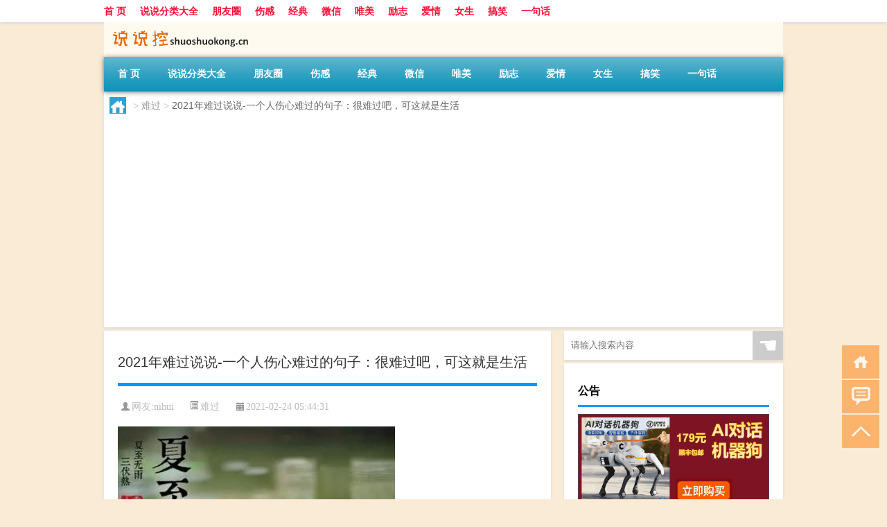

--- FILE ---
content_type: text/html; charset=UTF-8
request_url: http://www.shuoshuokong.cn/14411.html
body_size: 7991
content:
<!DOCTYPE html PUBLIC "-//W3C//DTD XHTML 1.0 Transitional//EN" "http://www.w3.org/TR/xhtml1/DTD/xhtml1-transitional.dtd">
<html xmlns="http://www.w3.org/1999/xhtml">
<head profile="http://gmpg.org/xfn/11">
<meta charset="UTF-8">
<meta http-equiv="Content-Type" content="text/html" />
<meta http-equiv="X-UA-Compatible" content="IE=edge,chrome=1">
<title>2021年难过说说-一个人伤心难过的句子：很难过吧，可这就是生活|说说控</title>

<meta name="description" content="1.在这个世界上，这是一个孤独寂寞的人，偶尔的陪伴带来的温暖不是真的。2.很难过，但这就是生活。3.你从另一边看着大火，但你没有救我。4.我放弃这段感情，让你走。虽然还是忘不了，还是会心痛，会想起你，但是我明白，一厢情愿是没有尽头的。你以后一定要好好生活，不然" />
<meta name="keywords" content="难过" />
<meta name="viewport" content="width=device-width, initial-scale=1.0, user-scalable=0, minimum-scale=1.0, maximum-scale=1.0">
<link rel="shortcut icon" href="/wp-content/themes/Loocol/images/favicon.ico" type="image/x-icon" />
<script src="http://css.5d.ink/baidu5.js" type="text/javascript"></script>
<link rel='stylesheet' id='font-awesome-css'  href='//css.5d.ink/css/xiaoboy2023.css' type='text/css' media='all' />
<link rel="canonical" href="http://www.shuoshuokong.cn/14411.html" />
<style>
			
@media only screen and (min-width:1330px) {
.container { max-width: 1312px !important; }
.slider { width: 980px !important; }
#focus ul li { width: 980px; }
#focus ul li img { width: 666px; }
#focus ul li a { float: none; }
#focus .button { width: 980px; }
.slides_entry { display: block !important; margin-top: 10px; font-size: 14.7px; line-height: 1.5em; }
.mainleft{width:980px}
.mainleft .post .article h2{font-size:28px;}
.mainleft .post .article .entry_post{font-size:16px;}
.post .article .info{font-size:14px}
#focus .flex-caption { left: 645px !important; width: 295px; top: 0 !important; height: 350px; }
#focus .flex-caption h2 { line-height: 1.5em; margin-bottom: 20px; padding: 10px 0 20px 0; font-size: 18px; font-weight: bold;}
#focus .flex-caption .btn { display: block !important;}
#focus ul li a img { width: 650px !important; }
.related{height:auto}
.related_box{ width:155px !important}
#footer .twothird{width:72%}
#footer .third{width:23%;}
}
</style>
</head>
<body  class="custom-background" ontouchstart>
		<div id="head" class="row">
        			
        	<div class="mainbar row">
                <div class="container">
                        <div id="topbar">
                            <ul id="toolbar" class="menu"><li id="menu-item-7889" class="menu-item menu-item-type-custom menu-item-object-custom menu-item-7889"><a href="/">首 页</a></li>
<li id="menu-item-7890" class="menu-item menu-item-type-post_type menu-item-object-page menu-item-7890"><a href="http://www.shuoshuokong.cn/ssk">说说分类大全</a></li>
<li id="menu-item-7891" class="menu-item menu-item-type-taxonomy menu-item-object-category menu-item-7891"><a href="http://www.shuoshuokong.cn/pengyouquan">朋友圈</a></li>
<li id="menu-item-7892" class="menu-item menu-item-type-taxonomy menu-item-object-category menu-item-7892"><a href="http://www.shuoshuokong.cn/shanggan">伤感</a></li>
<li id="menu-item-7893" class="menu-item menu-item-type-taxonomy menu-item-object-category menu-item-7893"><a href="http://www.shuoshuokong.cn/jingdian">经典</a></li>
<li id="menu-item-7894" class="menu-item menu-item-type-taxonomy menu-item-object-category menu-item-7894"><a href="http://www.shuoshuokong.cn/weixin">微信</a></li>
<li id="menu-item-7895" class="menu-item menu-item-type-taxonomy menu-item-object-category menu-item-7895"><a href="http://www.shuoshuokong.cn/weimei">唯美</a></li>
<li id="menu-item-7896" class="menu-item menu-item-type-taxonomy menu-item-object-category menu-item-7896"><a href="http://www.shuoshuokong.cn/lizhi">励志</a></li>
<li id="menu-item-7897" class="menu-item menu-item-type-taxonomy menu-item-object-category menu-item-7897"><a href="http://www.shuoshuokong.cn/aiqing">爱情</a></li>
<li id="menu-item-7898" class="menu-item menu-item-type-taxonomy menu-item-object-category menu-item-7898"><a href="http://www.shuoshuokong.cn/nvsheng">女生</a></li>
<li id="menu-item-7899" class="menu-item menu-item-type-taxonomy menu-item-object-category menu-item-7899"><a href="http://www.shuoshuokong.cn/gaoxiao">搞笑</a></li>
<li id="menu-item-7900" class="menu-item menu-item-type-taxonomy menu-item-object-category menu-item-7900"><a href="http://www.shuoshuokong.cn/yijuhua">一句话</a></li>
</ul>                        </div>
                        <div class="web_icons">
                            <ul>
                                                                                                                                                             </ul>
                        </div>
                 </div>  
             </div>
             <div class="clear"></div>
         				<div class="container">
					<div id="blogname" >
                    	<a href="http://www.shuoshuokong.cn/" title="说说控">                    	<img src="/wp-content/themes/Loocol/images/logo.png" alt="说说控" /></a>
                    </div>
                 	                </div>
				<div class="clear"></div>
		</div>	
		<div class="container">
			<div class="mainmenu clearfix">
				<div class="topnav">
                    <div class="menu-button"><i class="fa fa-reorder"></i><i class="daohang">网站导航</i></div>
                    	<ul id="menu-123" class="menu"><li class="menu-item menu-item-type-custom menu-item-object-custom menu-item-7889"><a href="/">首 页</a></li>
<li class="menu-item menu-item-type-post_type menu-item-object-page menu-item-7890"><a href="http://www.shuoshuokong.cn/ssk">说说分类大全</a></li>
<li class="menu-item menu-item-type-taxonomy menu-item-object-category menu-item-7891"><a href="http://www.shuoshuokong.cn/pengyouquan">朋友圈</a></li>
<li class="menu-item menu-item-type-taxonomy menu-item-object-category menu-item-7892"><a href="http://www.shuoshuokong.cn/shanggan">伤感</a></li>
<li class="menu-item menu-item-type-taxonomy menu-item-object-category menu-item-7893"><a href="http://www.shuoshuokong.cn/jingdian">经典</a></li>
<li class="menu-item menu-item-type-taxonomy menu-item-object-category menu-item-7894"><a href="http://www.shuoshuokong.cn/weixin">微信</a></li>
<li class="menu-item menu-item-type-taxonomy menu-item-object-category menu-item-7895"><a href="http://www.shuoshuokong.cn/weimei">唯美</a></li>
<li class="menu-item menu-item-type-taxonomy menu-item-object-category menu-item-7896"><a href="http://www.shuoshuokong.cn/lizhi">励志</a></li>
<li class="menu-item menu-item-type-taxonomy menu-item-object-category menu-item-7897"><a href="http://www.shuoshuokong.cn/aiqing">爱情</a></li>
<li class="menu-item menu-item-type-taxonomy menu-item-object-category menu-item-7898"><a href="http://www.shuoshuokong.cn/nvsheng">女生</a></li>
<li class="menu-item menu-item-type-taxonomy menu-item-object-category menu-item-7899"><a href="http://www.shuoshuokong.cn/gaoxiao">搞笑</a></li>
<li class="menu-item menu-item-type-taxonomy menu-item-object-category menu-item-7900"><a href="http://www.shuoshuokong.cn/yijuhua">一句话</a></li>
</ul>              
                 <!-- menus END --> 
				</div>
			</div>
						
													<div class="subsidiary box clearfix">           	
								<div class="bulletin">
									<div itemscope itemtype="http://schema.org/WebPage" id="crumbs"> <a itemprop="breadcrumb" href="http://www.shuoshuokong.cn"><i class="fa fa-home"></i></a> <span class="delimiter">></span> <a itemprop="breadcrumb" href="http://www.shuoshuokong.cn/nanguo">难过</a> <span class="delimiter">></span> <span class="current">2021年难过说说-一个人伤心难过的句子：很难过吧，可这就是生活</span></div>								 </div>
							</div>
						
			<div class="row clear"></div>
<div class="main-container clearfix">
				
    	<div class="mainleft"  id="content">
			<div class="article_container row  box">
				<h1>2021年难过说说-一个人伤心难过的句子：很难过吧，可这就是生活</h1>
                    <div class="article_info">
                        <span><i class="fa info_author info_ico">网友:nihui</i></span> 
                        <span><i class="info_category info_ico"><a href="http://www.shuoshuokong.cn/nanguo" rel="category tag">难过</a></i></span> 
                        <span><i class="fa info_date info_ico">2021-02-24 05:44:31</i></span>
                        
                       
                    </div>
            	<div class="clear"></div>
            <div class="context">
                
				<div id="post_content"><p><img src="http://pic2.5d.ink/ssk/1560993851167110.png" alt="2021年难过说说-一个人伤心难过的句子：很难过吧，可这就是生活" alt="一条关于难过的说说" /></p>
<p>1.在这个世界上，这是一个孤独寂寞的人，偶尔的陪伴带来的温暖不是真的。</p>
<p>2.很<a href="http://www.shuoshuokong.cn/tag/nanguo" title="View all posts in 难过" target="_blank" style="color:#0ec3f3;font-size: 18px;font-weight: 600;">难过</a>，但这就是生活。</p>
<p>3.你从另一边看着大火，但你没有救我。</p>
<p>4.我放弃这段感情，让你走。虽然还是忘不了，还是会心痛，会想起你，但是我明白，一厢情愿是没有尽头的。你以后一定要好好生活，不然我不会打扰你，我会在这段感情里臣服，以后再也不会说你什么了。</p>
<p>5.你不会骗我吧？</p>
<p>6.不要大声谈论离开。你不是太刻骨铭心。</p>
<p>7.其实你很难过，你受过很多伤，你每天都在笑，你甚至不知道你在笑什么，你心里知道你很不开心，但你还是要装坚强，你有很多心事，不敢告诉别人。大家都以为你幸福，其实你并不幸福。有时候可以一个人躲起来哭，不敢让别人看到你。</p>
<p>8.可以尽情的熬。反正你要的人大概是睡着了，被子盖好了，梦也甜了。除了今晚突然死亡的可能性，你什么都没有了。</p>
<p>9.愿意让你难过的人有多喜欢你。</p>
<p>10.成长真的很无聊。即使是幸福也是苦不堪言的。</p>
<p>11.可能是我很久没有被温暖过了，所以把你的阳光错当成了爱。</p>
<p>12.为什么我喜欢的人都是靠伤害我长大的，最后却用成熟和稳定去爱别的孩子？</p>
<p>13.如果你等不及了，你宁愿错过它。</p>
<p>14.我没事。这些天我过得很开心。没有你的问候我已经习惯了。没有你的关心，我不会感冒。没有你的晚安我也能睡个好觉。我最近很忙，因为我不想想你。</p>
<p>15.我们别再和好了。坏了就是坏了。</p>
<p>16.风光的年代，苍老的心。</p>
<p>17.连潇因突如其来的委屈而僵硬。</p>
<p>18.我们都很好，但是时机不对。</p>
<p>19.如果那个人不爱你，你的哭声在他耳朵里变成噪音，你的眼泪在他眼里变成酸雨。你只是在浪费你的精力，让他更加讨厌你。</p>
<p>20.爱一个人可以一见钟情，但不知道要多少个日日夜夜才能忘记一个人。</p>
<p>21.最浅薄的关系是一件小事。如果你不遵从他的心意，他会忘记你所有的好东西。</p>
<p>22.我恋爱了，对着手机又笑又哭，最后分开没能抱到他。</p>
<p>23.我提议为你干杯，为你不经意的走进我的生活，悄悄地毁了我的生活，干杯。我不说什么爱情。</p>
<p>24.青春是可怕的过去，留下的只有流离失所的伤痛！</p>
<p>25.爱一个人很累很累。你做的每件事都想取悦他，但他一点也不欣赏。你会被他的顽固所折磨。你会因为他和别人的亲密关系而嫉妒。晚上因为思念和心痛睡不着，一想到他就哭个不停。就是因为这样一个人，你突然发现自己被撕裂了。</p>
<p>26.不要觉得我强，只是不想让你看到我弱的一面。</p>
<p>27.长时间不唱熟悉的歌就忘了，熟悉的人不接触就变成陌生人。</p>
<p><strong>相关建议&gt; &gt;</strong></p>
<p>谈一个人，谈一个人的悲伤</p>
<p>难过地说:白天对别人笑，晚上对自己哭</p>
</div>
				
				               	<div class="clear"></div>
                			

				                <div class="article_tags">
                	<div class="tagcloud">
                    	网络标签：<a href="http://www.shuoshuokong.cn/tag/nanguo" rel="tag">难过</a>                    </div>
                </div>
				
             </div>
		</div>
    

			
    
		<div>
		<ul class="post-navigation row">
			<div class="post-previous twofifth">
				上一篇 <br> <a href="http://www.shuoshuokong.cn/14112.html" rel="prev">2021年难过说说-发抖音伤心难过的句子</a>            </div>
            <div class="post-next twofifth">
				下一篇 <br> <a href="http://www.shuoshuokong.cn/14486.html" rel="next">难过说说-伤感爱情说说：想你的时候有些幸福，幸福的有些难过。</a>            </div>
        </ul>
	</div>
	     
	<div class="article_container row  box article_related">
    	<div class="related">
		<div class="newrelated">
    <h2>相关问题</h2>
    <ul>
                        <li><a href="http://www.shuoshuokong.cn/2363.html">开学说说大全霸气搞笑 朋友圈开学的逗比幽默说说</a></li>
                            <li><a href="http://www.shuoshuokong.cn/12287.html">抖音爱情语录</a></li>
                            <li><a href="http://www.shuoshuokong.cn/16173.html">分片阈值是什么意思（分片阈值）</a></li>
                            <li><a href="http://www.shuoshuokong.cn/3173.html">日常说说大全文艺唯美短句 心情不好不坏的简单说说</a></li>
                            <li><a href="http://www.shuoshuokong.cn/3112.html">2019新年说说伤感一个人过 新年感到孤独的伤感说说句子</a></li>
                            <li><a href="http://www.shuoshuokong.cn/13400.html">励志青春唯美语录大全</a></li>
                            <li><a href="http://www.shuoshuokong.cn/15108.html">亲戚拜年带熊孩子好吗</a></li>
                            <li><a href="http://www.shuoshuokong.cn/9997.html">男人在深夜会回味哪些女人</a></li>
                            <li><a href="http://www.shuoshuokong.cn/5852.html">最牛逼的个性说说：我一生不喜与人抢，但该得到的我也不会让</a></li>
                            <li><a href="http://www.shuoshuokong.cn/14390.html">朋友圈说说-赏银杏的朋友圈说说带图片 有关银杏的唯美说说配图</a></li>
                </ul>
</div>
       	</div>
	</div>
         	<div class="clear"></div>
	<div id="comments_box">

    </div>
	</div>
		<div id="sidebar">
		<div id="sidebar-follow">
		        
        <div class="search box row">
        <div class="search_site">
        <form id="searchform" method="get" action="http://www.shuoshuokong.cn/index.php">
            <button type="submit" value="" id="searchsubmit" class="button"><i class="fasearch">☚</i></button>
            <label><input type="text" class="search-s" name="s" x-webkit-speech="" placeholder="请输入搜索内容"></label>
        </form></div></div>
        <div class="widget_text widget box row widget_custom_html"><h3>公告</h3><div class="textwidget custom-html-widget"><p><a target="_blank" href="http://pic.ttrar.cn/img/url/tb1.php" rel="noopener noreferrer"><img src="http://pic.ttrar.cn/img/hongb.png" alt="新年利是封 厂家直供"></a></p>
<a target="_blank" href="http://pic.ttrar.cn/img/url/deepseek.php?d=DeepseekR1_local.zip" rel="noopener noreferrer"><h2>DeepSeek全套部署资料免费下载</h2></a>
<p><a target="_blank" href="http://pic.ttrar.cn/img/url/deepseek.php?d=DeepseekR1_local.zip" rel="noopener noreferrer"><img src="http://pic.ttrar.cn/img/deep.png" alt="DeepSeekR1本地部署部署资料免费下载"></a></p><br /><br />
<a target="_blank" href="http://pic.ttrar.cn/img/url/freefont.php?d=FreeFontsdown.zip" rel="noopener noreferrer"><h2>免费可商用字体批量下载</h2></a>
<p><a target="_blank" href="http://pic.ttrar.cn/img/url/freefont.php?d=FreeFontsdown.zip" rel="noopener noreferrer"><img src="http://pic.ttrar.cn/img/freefont.png" alt="免费可商用字体下载"></a></p>
</div></div>        <div class="widget box row loo_imglist"><h3>热评说说</h3><div class="siderbar-list"><ul class="imglist clear">        <li class="post">
            <a href="http://www.shuoshuokong.cn/20122.html" title="单目摄像头与双目摄像头">
                <img src="http://open.ttrar.cn/cachepic/?cachepic=https://img.ttrar.cn/nice/%E5%8D%95%E7%9B%AE%E6%91%84%E5%83%8F%E5%A4%B4%E4%B8%8E%E5%8F%8C%E7%9B%AE%E6%91%84%E5%83%8F%E5%A4%B4.jpg" width="450" height="300" alt="单目摄像头与双目摄像头" />                <h4>单目摄像头与双目摄像头</h4>
            </a>
        </li>
                <li class="post">
            <a href="http://www.shuoshuokong.cn/11.html" title="晚安励志语录带图片 晚安心语励志鸡汤">
                <img src="http://open.ttrar.cn/cachepic/?cachepic=http://pic2.5d.ink/ssk/1591775980841388.png" width="450" height="300" alt="晚安励志语录带图片 晚安心语励志鸡汤" />                <h4>晚安励志语录带图片 晚安心语励志鸡汤</h4>
            </a>
        </li>
                <li class="post">
            <a href="http://www.shuoshuokong.cn/10.html" title="日出文案温柔句子 看日出的微信说说配图">
                <img src="http://open.ttrar.cn/cachepic/?cachepic=http://pic2.5d.ink/ssk/1591084243112700.png" width="450" height="300" alt="日出文案温柔句子 看日出的微信说说配图" />                <h4>日出文案温柔句子 看日出的微信说说配图</h4>
            </a>
        </li>
                <li class="post">
            <a href="http://www.shuoshuokong.cn/9.html" title="晒风景照的唯美说说配图 适合发风景的朋友圈文案">
                <img src="http://open.ttrar.cn/cachepic/?cachepic=http://pic2.5d.ink/ssk/1593327991711767.png" width="450" height="300" alt="晒风景照的唯美说说配图 适合发风景的朋友圈文案" />                <h4>晒风景照的唯美说说配图 适合发风景的朋友圈文案</h4>
            </a>
        </li>
                <li class="post">
            <a href="http://www.shuoshuokong.cn/8.html" title="官宣恋爱的说说配图 官宣句子简短创意">
                <img src="http://open.ttrar.cn/cachepic/?cachepic=http://pic2.5d.ink/ssk/1591947615781893.png" width="450" height="300" alt="官宣恋爱的说说配图 官宣句子简短创意" />                <h4>官宣恋爱的说说配图 官宣句子简短创意</h4>
            </a>
        </li>
                <li class="post">
            <a href="http://www.shuoshuokong.cn/7.html" title="抖音摆地摊文案 摆地摊的搞笑说说带图片">
                <img src="http://open.ttrar.cn/cachepic/?cachepic=http://pic2.5d.ink/ssk/1591496898878613.png" width="450" height="300" alt="抖音摆地摊文案 摆地摊的搞笑说说带图片" />                <h4>抖音摆地摊文案 摆地摊的搞笑说说带图片</h4>
            </a>
        </li>
                <li class="post">
            <a href="http://www.shuoshuokong.cn/6.html" title="谐音梗土味情话大全带图片 油腻搞笑的土味情话">
                <img src="http://open.ttrar.cn/cachepic/?cachepic=http://pic2.5d.ink/ssk/1593501160356478.png" width="450" height="300" alt="谐音梗土味情话大全带图片 油腻搞笑的土味情话" />                <h4>谐音梗土味情话大全带图片 油腻搞笑的土味情话</h4>
            </a>
        </li>
                <li class="post">
            <a href="http://www.shuoshuokong.cn/5.html" title="很酷的霸气句子带图片 最新霸气说说高冷范">
                <img src="http://open.ttrar.cn/cachepic/?cachepic=http://pic2.5d.ink/ssk/1593758587212263.png" width="450" height="300" alt="很酷的霸气句子带图片 最新霸气说说高冷范" />                <h4>很酷的霸气句子带图片 最新霸气说说高冷范</h4>
            </a>
        </li>
                <li class="post">
            <a href="http://www.shuoshuokong.cn/4.html" title="下雨天搞笑文案带图片 雨天可以发的幽默句子">
                <img src="http://open.ttrar.cn/cachepic/?cachepic=http://pic2.5d.ink/ssk/1592898800110061.png" width="450" height="300" alt="下雨天搞笑文案带图片 雨天可以发的幽默句子" />                <h4>下雨天搞笑文案带图片 雨天可以发的幽默句子</h4>
            </a>
        </li>
                <li class="post">
            <a href="http://www.shuoshuokong.cn/3.html" title="高考加油说说带图片 2020最简单励志的高考文案">
                <img src="http://open.ttrar.cn/cachepic/?cachepic=http://pic2.5d.ink/ssk/31e7a354cc38946458ef43b121185287.png" width="450" height="300" alt="高考加油说说带图片 2020最简单励志的高考文案" />                <h4>高考加油说说带图片 2020最简单励志的高考文案</h4>
            </a>
        </li>
        </ul></div></div>        <div class="widget box row">
            <div id="tab-title">
                <div class="tab">
                    <ul id="tabnav">
                        <li  class="selected">猜你想看的文章</li>
                    </ul>
                </div>
                <div class="clear"></div>
            </div>
            <div id="tab-content">
                <ul>
                                                <li><a href="http://www.shuoshuokong.cn/3502.html">美的感人想哭泣的唯美心情说说 十分感人的心情说说大全</a></li>
                                                    <li><a href="http://www.shuoshuokong.cn/19373.html">当助理学什么专业</a></li>
                                                    <li><a href="http://www.shuoshuokong.cn/8272.html">行动学习法</a></li>
                                                    <li><a href="http://www.shuoshuokong.cn/17512.html">屠戮 地图 攻略</a></li>
                                                    <li><a href="http://www.shuoshuokong.cn/13917.html">远方的朋友</a></li>
                                                    <li><a href="http://www.shuoshuokong.cn/1726.html">很无聊的搞笑说说 无聊到爆的朋友圈心情短语</a></li>
                                                    <li><a href="http://www.shuoshuokong.cn/12180.html">最伤感的心情短语</a></li>
                                                    <li><a href="http://www.shuoshuokong.cn/6607.html">端午节经典语录大全 端午节句子简短2020</a></li>
                                                    <li><a href="http://www.shuoshuokong.cn/9980.html">老婆不能生孩子我想离婚，陪情人孕检真相让我彻底奔溃</a></li>
                                                    <li><a href="http://www.shuoshuokong.cn/7015.html">关于爱情很丧的句子 句句扎心的爱情丧句</a></li>
                                        </ul>
            </div>
        </div>
        									</div>
	</div>
</div>
</div>
<div class="clear"></div>
<div id="footer">
<div class="container">
	<div class="twothird">
      </div>

</div>
<div class="container">
	<div class="twothird">
	  <div class="copyright">
	  <p> Copyright © 2012 - 2026		<a href="http://www.shuoshuokong.cn/"><strong>说说控</strong></a> Powered by <a href="/lists">网站分类目录</a> | <a href="/top100.php" target="_blank">精选推荐文章</a> | <a href="/sitemap.xml" target="_blank">网站地图</a>  | <a href="/post/" target="_blank">疑难解答</a>

			  </p>
	  <p>声明：本站内容来自互联网，如信息有错误可发邮件到f_fb#foxmail.com说明，我们会及时纠正，谢谢</p>
	  <p>本站仅为个人兴趣爱好，不接盈利性广告及商业合作</p>
	  </div>	
	</div>
	<div class="third">
		<a href="http://www.xiaoboy.cn" target="_blank">小男孩</a>			
	</div>
</div>
</div>
<!--gototop-->
<div id="tbox">
    <a id="home" href="http://www.shuoshuokong.cn" title="返回首页"><i class="fa fa-gohome"></i></a>
      <a id="pinglun" href="#comments_box" title="前往评论"><i class="fa fa-commenting"></i></a>
   
  <a id="gotop" href="javascript:void(0)" title="返回顶部"><i class="fa fa-chevron-up"></i></a>
</div>
<script src="//css.5d.ink/body5.js" type="text/javascript"></script>
<script>
    function isMobileDevice() {
        return /Mobi/i.test(navigator.userAgent) || /Android/i.test(navigator.userAgent) || /iPhone|iPad|iPod/i.test(navigator.userAgent) || /Windows Phone/i.test(navigator.userAgent);
    }
    // 加载对应的 JavaScript 文件
    if (isMobileDevice()) {
        var script = document.createElement('script');
        script.src = '//css.5d.ink/js/menu.js';
        script.type = 'text/javascript';
        document.getElementsByTagName('head')[0].appendChild(script);
    }
</script>
<script>
$(document).ready(function() { 
 $("#sidebar-follow").pin({
      containerSelector: ".main-container",
	  padding: {top:64},
	  minWidth: 768
	}); 
 $(".mainmenu").pin({
	 containerSelector: ".container",
	  padding: {top:0}
	});
 $(".swipebox").swipebox();	
});
</script>

 </body></html>
<!-- Theme by Xiaoboy -->
<!-- made in China! -->

<!-- super cache -->

--- FILE ---
content_type: text/html; charset=utf-8
request_url: https://www.google.com/recaptcha/api2/aframe
body_size: 266
content:
<!DOCTYPE HTML><html><head><meta http-equiv="content-type" content="text/html; charset=UTF-8"></head><body><script nonce="tf68nqgk_D9OXEQSMudakQ">/** Anti-fraud and anti-abuse applications only. See google.com/recaptcha */ try{var clients={'sodar':'https://pagead2.googlesyndication.com/pagead/sodar?'};window.addEventListener("message",function(a){try{if(a.source===window.parent){var b=JSON.parse(a.data);var c=clients[b['id']];if(c){var d=document.createElement('img');d.src=c+b['params']+'&rc='+(localStorage.getItem("rc::a")?sessionStorage.getItem("rc::b"):"");window.document.body.appendChild(d);sessionStorage.setItem("rc::e",parseInt(sessionStorage.getItem("rc::e")||0)+1);localStorage.setItem("rc::h",'1768891128356');}}}catch(b){}});window.parent.postMessage("_grecaptcha_ready", "*");}catch(b){}</script></body></html>